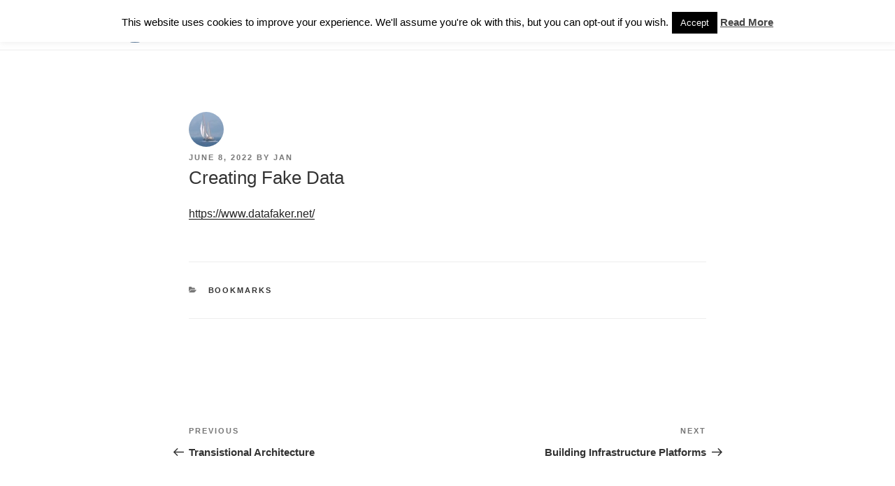

--- FILE ---
content_type: text/css
request_url: https://jan.schnasse.org/blog/wp-content/themes/twentyseventeen-child/style.css?ver=1.0.0
body_size: 579
content:
/*
 Theme Name:   Twenty Seventeen Child
 Theme URI:    https://jan.schnasse.org/twenty-seventeen-child/
 Description:  Twenty Seventeen Child Theme
 Author:       Jan Schnasse
 Author URI:   https://jan.schnasse.rg
 Template:     twentyseventeen
 Version:      1.0.0
 License:      GNU General Public License v2 or later
 License URI:  http://www.gnu.org/licenses/gpl-2.0.html
 Tags:         light, dark, two-columns, right-sidebar, responsive-layout, accessibility-ready
 Text Domain:  twenty-seventeen-child
*/
.site-info , .page-title, .site-branding , .comment-respond, .page-header {
display: none; 
}
.avatar {
border-radius: 50%;
-moz-border-radius: 50%;
-webkit-border-radius: 50%;
}

/*
.rssicon {
	text-indent: -9999px; 
    background-image: url('https://jan.schnasse.org/blog/wp-content/uploads/2018/11/rect3920.png');
    background-repeat: no-repeat;
    background-position: left;
	background-size:48px 48px;

	
}*/
.homeicon {
	text-indent: -9999px; 
    background-image: url('https://jan.schnasse.org/blog/wp-content/uploads/2018/11/5fefc19b7875e951c7ea9bfdfc06676d.png');
    background-repeat: no-repeat;
    background-position: left;
	width:50px;
    border-radius: 50%;
    -moz-border-radius: 50%;
    -webkit-border-radius: 50%;
}

